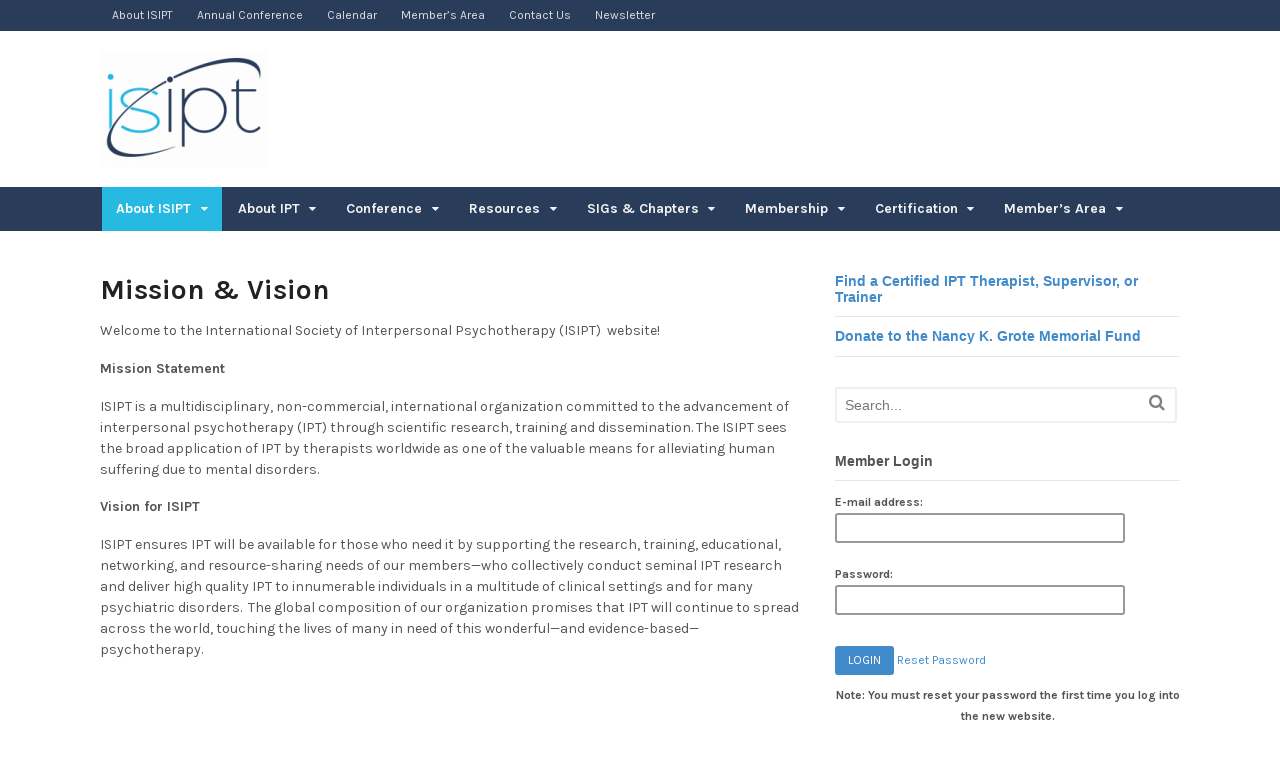

--- FILE ---
content_type: text/html; charset=UTF-8
request_url: https://interpersonalpsychotherapy.org/about-isipt/mission-vision/
body_size: 9980
content:
<!DOCTYPE html>
<html lang="en-US">
<head>
    <meta charset="UTF-8"/>
    <title>Mission &#038; Vision | International Society of Interpersonal Psychotherapy - ISIPT</title>
    <meta http-equiv="Content-Type" content="text/html; charset=UTF-8"/>
    <link rel="pingback" href="https://interpersonalpsychotherapy.org/xmlrpc.php"/>
    <meta name='robots' content='max-image-preview:large'/>
	<style>img:is([sizes="auto" i], [sizes^="auto," i]) {contain-intrinsic-size:3000px 1500px}</style>
	
<!--  Mobile viewport scale -->
<meta content="initial-scale=1.0, maximum-scale=1.0, user-scalable=yes" name="viewport"/>
<link rel='dns-prefetch' href='//stats.wp.com'/>
<link rel='dns-prefetch' href='//c0.wp.com'/>
<link rel="alternate" type="application/rss+xml" title="International Society of Interpersonal Psychotherapy - ISIPT &raquo; Feed" href="https://interpersonalpsychotherapy.org/feed/"/>
<link rel='stylesheet' id='wp-block-library-css' href='https://c0.wp.com/c/6.8.3/wp-includes/css/dist/block-library/style.min.css' type='text/css' media='all'/>
<style id='wp-block-library-inline-css' type='text/css'>.has-text-align-justify{text-align:justify}</style>
<style id='classic-theme-styles-inline-css' type='text/css'>.wp-block-button__link{color:#fff;background-color:#32373c;border-radius:9999px;box-shadow:none;text-decoration:none;padding:calc(.667em + 2px) calc(1.333em + 2px);font-size:1.125em}.wp-block-file__button{background:#32373c;color:#fff;text-decoration:none}</style>
<link rel='stylesheet' id='mediaelement-css' href='https://c0.wp.com/c/6.8.3/wp-includes/js/mediaelement/mediaelementplayer-legacy.min.css' type='text/css' media='all'/>
<link rel='stylesheet' id='wp-mediaelement-css' href='https://c0.wp.com/c/6.8.3/wp-includes/js/mediaelement/wp-mediaelement.min.css' type='text/css' media='all'/>
<style id='jetpack-sharing-buttons-style-inline-css' type='text/css'>.jetpack-sharing-buttons__services-list{display:flex;flex-direction:row;flex-wrap:wrap;gap:0;list-style-type:none;margin:5px;padding:0}.jetpack-sharing-buttons__services-list.has-small-icon-size{font-size:12px}.jetpack-sharing-buttons__services-list.has-normal-icon-size{font-size:16px}.jetpack-sharing-buttons__services-list.has-large-icon-size{font-size:24px}.jetpack-sharing-buttons__services-list.has-huge-icon-size{font-size:36px}@media print{.jetpack-sharing-buttons__services-list{display:none!important}}ul.jetpack-sharing-buttons__services-list.has-background{padding:1.25em 2.375em}</style>
<style id='global-styles-inline-css' type='text/css'>:root{--wp--preset--aspect-ratio--square:1;--wp--preset--aspect-ratio--4-3: 4/3;--wp--preset--aspect-ratio--3-4: 3/4;--wp--preset--aspect-ratio--3-2: 3/2;--wp--preset--aspect-ratio--2-3: 2/3;--wp--preset--aspect-ratio--16-9: 16/9;--wp--preset--aspect-ratio--9-16: 9/16;--wp--preset--color--black:#000;--wp--preset--color--cyan-bluish-gray:#abb8c3;--wp--preset--color--white:#fff;--wp--preset--color--pale-pink:#f78da7;--wp--preset--color--vivid-red:#cf2e2e;--wp--preset--color--luminous-vivid-orange:#ff6900;--wp--preset--color--luminous-vivid-amber:#fcb900;--wp--preset--color--light-green-cyan:#7bdcb5;--wp--preset--color--vivid-green-cyan:#00d084;--wp--preset--color--pale-cyan-blue:#8ed1fc;--wp--preset--color--vivid-cyan-blue:#0693e3;--wp--preset--color--vivid-purple:#9b51e0;--wp--preset--gradient--vivid-cyan-blue-to-vivid-purple:linear-gradient(135deg,rgba(6,147,227,1) 0%,#9b51e0 100%);--wp--preset--gradient--light-green-cyan-to-vivid-green-cyan:linear-gradient(135deg,#7adcb4 0%,#00d082 100%);--wp--preset--gradient--luminous-vivid-amber-to-luminous-vivid-orange:linear-gradient(135deg,rgba(252,185,0,1) 0%,rgba(255,105,0,1) 100%);--wp--preset--gradient--luminous-vivid-orange-to-vivid-red:linear-gradient(135deg,rgba(255,105,0,1) 0%,#cf2e2e 100%);--wp--preset--gradient--very-light-gray-to-cyan-bluish-gray:linear-gradient(135deg,#eee 0%,#a9b8c3 100%);--wp--preset--gradient--cool-to-warm-spectrum:linear-gradient(135deg,#4aeadc 0%,#9778d1 20%,#cf2aba 40%,#ee2c82 60%,#fb6962 80%,#fef84c 100%);--wp--preset--gradient--blush-light-purple:linear-gradient(135deg,#ffceec 0%,#9896f0 100%);--wp--preset--gradient--blush-bordeaux:linear-gradient(135deg,#fecda5 0%,#fe2d2d 50%,#6b003e 100%);--wp--preset--gradient--luminous-dusk:linear-gradient(135deg,#ffcb70 0%,#c751c0 50%,#4158d0 100%);--wp--preset--gradient--pale-ocean:linear-gradient(135deg,#fff5cb 0%,#b6e3d4 50%,#33a7b5 100%);--wp--preset--gradient--electric-grass:linear-gradient(135deg,#caf880 0%,#71ce7e 100%);--wp--preset--gradient--midnight:linear-gradient(135deg,#020381 0%,#2874fc 100%);--wp--preset--font-size--small:13px;--wp--preset--font-size--medium:20px;--wp--preset--font-size--large:36px;--wp--preset--font-size--x-large:42px;--wp--preset--spacing--20:.44rem;--wp--preset--spacing--30:.67rem;--wp--preset--spacing--40:1rem;--wp--preset--spacing--50:1.5rem;--wp--preset--spacing--60:2.25rem;--wp--preset--spacing--70:3.38rem;--wp--preset--spacing--80:5.06rem;--wp--preset--shadow--natural:6px 6px 9px rgba(0,0,0,.2);--wp--preset--shadow--deep:12px 12px 50px rgba(0,0,0,.4);--wp--preset--shadow--sharp:6px 6px 0 rgba(0,0,0,.2);--wp--preset--shadow--outlined:6px 6px 0 -3px rgba(255,255,255,1) , 6px 6px rgba(0,0,0,1);--wp--preset--shadow--crisp:6px 6px 0 rgba(0,0,0,1)}:where(.is-layout-flex){gap:.5em}:where(.is-layout-grid){gap:.5em}body .is-layout-flex{display:flex}.is-layout-flex{flex-wrap:wrap;align-items:center}.is-layout-flex > :is(*, div){margin:0}body .is-layout-grid{display:grid}.is-layout-grid > :is(*, div){margin:0}:where(.wp-block-columns.is-layout-flex){gap:2em}:where(.wp-block-columns.is-layout-grid){gap:2em}:where(.wp-block-post-template.is-layout-flex){gap:1.25em}:where(.wp-block-post-template.is-layout-grid){gap:1.25em}.has-black-color{color:var(--wp--preset--color--black)!important}.has-cyan-bluish-gray-color{color:var(--wp--preset--color--cyan-bluish-gray)!important}.has-white-color{color:var(--wp--preset--color--white)!important}.has-pale-pink-color{color:var(--wp--preset--color--pale-pink)!important}.has-vivid-red-color{color:var(--wp--preset--color--vivid-red)!important}.has-luminous-vivid-orange-color{color:var(--wp--preset--color--luminous-vivid-orange)!important}.has-luminous-vivid-amber-color{color:var(--wp--preset--color--luminous-vivid-amber)!important}.has-light-green-cyan-color{color:var(--wp--preset--color--light-green-cyan)!important}.has-vivid-green-cyan-color{color:var(--wp--preset--color--vivid-green-cyan)!important}.has-pale-cyan-blue-color{color:var(--wp--preset--color--pale-cyan-blue)!important}.has-vivid-cyan-blue-color{color:var(--wp--preset--color--vivid-cyan-blue)!important}.has-vivid-purple-color{color:var(--wp--preset--color--vivid-purple)!important}.has-black-background-color{background-color:var(--wp--preset--color--black)!important}.has-cyan-bluish-gray-background-color{background-color:var(--wp--preset--color--cyan-bluish-gray)!important}.has-white-background-color{background-color:var(--wp--preset--color--white)!important}.has-pale-pink-background-color{background-color:var(--wp--preset--color--pale-pink)!important}.has-vivid-red-background-color{background-color:var(--wp--preset--color--vivid-red)!important}.has-luminous-vivid-orange-background-color{background-color:var(--wp--preset--color--luminous-vivid-orange)!important}.has-luminous-vivid-amber-background-color{background-color:var(--wp--preset--color--luminous-vivid-amber)!important}.has-light-green-cyan-background-color{background-color:var(--wp--preset--color--light-green-cyan)!important}.has-vivid-green-cyan-background-color{background-color:var(--wp--preset--color--vivid-green-cyan)!important}.has-pale-cyan-blue-background-color{background-color:var(--wp--preset--color--pale-cyan-blue)!important}.has-vivid-cyan-blue-background-color{background-color:var(--wp--preset--color--vivid-cyan-blue)!important}.has-vivid-purple-background-color{background-color:var(--wp--preset--color--vivid-purple)!important}.has-black-border-color{border-color:var(--wp--preset--color--black)!important}.has-cyan-bluish-gray-border-color{border-color:var(--wp--preset--color--cyan-bluish-gray)!important}.has-white-border-color{border-color:var(--wp--preset--color--white)!important}.has-pale-pink-border-color{border-color:var(--wp--preset--color--pale-pink)!important}.has-vivid-red-border-color{border-color:var(--wp--preset--color--vivid-red)!important}.has-luminous-vivid-orange-border-color{border-color:var(--wp--preset--color--luminous-vivid-orange)!important}.has-luminous-vivid-amber-border-color{border-color:var(--wp--preset--color--luminous-vivid-amber)!important}.has-light-green-cyan-border-color{border-color:var(--wp--preset--color--light-green-cyan)!important}.has-vivid-green-cyan-border-color{border-color:var(--wp--preset--color--vivid-green-cyan)!important}.has-pale-cyan-blue-border-color{border-color:var(--wp--preset--color--pale-cyan-blue)!important}.has-vivid-cyan-blue-border-color{border-color:var(--wp--preset--color--vivid-cyan-blue)!important}.has-vivid-purple-border-color{border-color:var(--wp--preset--color--vivid-purple)!important}.has-vivid-cyan-blue-to-vivid-purple-gradient-background{background:var(--wp--preset--gradient--vivid-cyan-blue-to-vivid-purple)!important}.has-light-green-cyan-to-vivid-green-cyan-gradient-background{background:var(--wp--preset--gradient--light-green-cyan-to-vivid-green-cyan)!important}.has-luminous-vivid-amber-to-luminous-vivid-orange-gradient-background{background:var(--wp--preset--gradient--luminous-vivid-amber-to-luminous-vivid-orange)!important}.has-luminous-vivid-orange-to-vivid-red-gradient-background{background:var(--wp--preset--gradient--luminous-vivid-orange-to-vivid-red)!important}.has-very-light-gray-to-cyan-bluish-gray-gradient-background{background:var(--wp--preset--gradient--very-light-gray-to-cyan-bluish-gray)!important}.has-cool-to-warm-spectrum-gradient-background{background:var(--wp--preset--gradient--cool-to-warm-spectrum)!important}.has-blush-light-purple-gradient-background{background:var(--wp--preset--gradient--blush-light-purple)!important}.has-blush-bordeaux-gradient-background{background:var(--wp--preset--gradient--blush-bordeaux)!important}.has-luminous-dusk-gradient-background{background:var(--wp--preset--gradient--luminous-dusk)!important}.has-pale-ocean-gradient-background{background:var(--wp--preset--gradient--pale-ocean)!important}.has-electric-grass-gradient-background{background:var(--wp--preset--gradient--electric-grass)!important}.has-midnight-gradient-background{background:var(--wp--preset--gradient--midnight)!important}.has-small-font-size{font-size:var(--wp--preset--font-size--small)!important}.has-medium-font-size{font-size:var(--wp--preset--font-size--medium)!important}.has-large-font-size{font-size:var(--wp--preset--font-size--large)!important}.has-x-large-font-size{font-size:var(--wp--preset--font-size--x-large)!important}:where(.wp-block-post-template.is-layout-flex){gap:1.25em}:where(.wp-block-post-template.is-layout-grid){gap:1.25em}:where(.wp-block-columns.is-layout-flex){gap:2em}:where(.wp-block-columns.is-layout-grid){gap:2em}:root :where(.wp-block-pullquote){font-size:1.5em;line-height:1.6}</style>
<link rel='stylesheet' id='woo-jetpack-css' href='https://interpersonalpsychotherapy.org/wp-content/themes/canvas/includes/integrations/jetpack/css/jetpack.css?ver=6.8.3' type='text/css' media='all'/>
<link rel='stylesheet' id='tablepress-default-css' href='https://interpersonalpsychotherapy.org/wp-content/plugins/tablepress/css/build/default.css?ver=2.2.5' type='text/css' media='all'/>
<link rel='stylesheet' id='dashicons-css' href='https://c0.wp.com/c/6.8.3/wp-includes/css/dashicons.min.css' type='text/css' media='all'/>
<link rel='stylesheet' id='my-calendar-reset-css' href='https://interpersonalpsychotherapy.org/wp-content/plugins/my-calendar/css/reset.css?ver=3.4.24' type='text/css' media='all'/>
<link rel='stylesheet' id='my-calendar-style-css' href='https://interpersonalpsychotherapy.org/wp-content/plugins/my-calendar/styles/twentyeighteen.css?ver=3.4.24-twentyeighteen-css' type='text/css' media='all'/>
<style id='my-calendar-style-inline-css' type='text/css'>.mc-main .mc_general .event-title,.mc-main .mc_general .event-title a{background:#ffc!important;color:#000!important}.mc-main .mc_general .event-title a:hover,.mc-main .mc_general .event-title a:focus{background:#fff!important}.mc-main{--primary-dark:#313233;--primary-light:#fff;--secondary-light:#fff;--secondary-dark:#000;--highlight-dark:#666;--highlight-light:#efefef;--category-mc_general:#ffc}</style>
<link rel='stylesheet' id='theme-stylesheet-css' href='https://interpersonalpsychotherapy.org/wp-content/themes/canvas/style.css?ver=5.11.2' type='text/css' media='all'/>
<style id='kadence-blocks-global-variables-inline-css' type='text/css'>:root{--global-kb-font-size-sm:clamp(0.8rem, 0.73rem + 0.217vw, 0.9rem);--global-kb-font-size-md:clamp(1.1rem, 0.995rem + 0.326vw, 1.25rem);--global-kb-font-size-lg:clamp(1.75rem, 1.576rem + 0.543vw, 2rem);--global-kb-font-size-xl:clamp(2.25rem, 1.728rem + 1.63vw, 3rem);--global-kb-font-size-xxl:clamp(2.5rem, 1.456rem + 3.26vw, 4rem);--global-kb-font-size-xxxl:clamp(2.75rem, 0.489rem + 7.065vw, 6rem)}:root{--global-palette1:#3182ce;--global-palette2:#2b6cb0;--global-palette3:#1a202c;--global-palette4:#2d3748;--global-palette5:#4a5568;--global-palette6:#718096;--global-palette7:#edf2f7;--global-palette8:#f7fafc;--global-palette9:#fff}</style>
<!--[if lt IE 9]>
<link href="https://interpersonalpsychotherapy.org/wp-content/themes/canvas/css/non-responsive.css" rel="stylesheet" type="text/css" />
<style type="text/css">.col-full, #wrapper { width: 1080px; max-width: 1080px; } #inner-wrapper { padding: 0; } body.full-width #header, #nav-container, body.full-width #content, body.full-width #footer-widgets, body.full-width #footer { padding-left: 0; padding-right: 0; } body.fixed-mobile #top, body.fixed-mobile #header-container, body.fixed-mobile #footer-container, body.fixed-mobile #nav-container, body.fixed-mobile #footer-widgets-container { min-width: 1080px; padding: 0 1em; } body.full-width #content { width: auto; padding: 0 1em;}</style>
<![endif]-->
<script type="text/javascript" src="https://c0.wp.com/c/6.8.3/wp-includes/js/jquery/jquery.min.js" id="jquery-core-js"></script>
<script type="text/javascript" src="https://c0.wp.com/c/6.8.3/wp-includes/js/jquery/jquery-migrate.min.js" id="jquery-migrate-js"></script>
<script type="text/javascript" src="https://interpersonalpsychotherapy.org/wp-content/themes/canvas/includes/js/third-party.min.js?ver=6.8.3" id="third-party-js"></script>
<script type="text/javascript" src="https://interpersonalpsychotherapy.org/wp-content/themes/canvas/includes/js/modernizr.min.js?ver=2.6.2" id="modernizr-js"></script>
<script type="text/javascript" src="https://interpersonalpsychotherapy.org/wp-content/themes/canvas/includes/js/general.min.js?ver=6.8.3" id="general-js"></script>

<!-- Adjust the website width -->
<style type="text/css">.col-full,#wrapper{max-width:1080px!important}</style>

<link rel="https://api.w.org/" href="https://interpersonalpsychotherapy.org/wp-json/"/><link rel="alternate" title="JSON" type="application/json" href="https://interpersonalpsychotherapy.org/wp-json/wp/v2/pages/9"/><link rel="EditURI" type="application/rsd+xml" title="RSD" href="https://interpersonalpsychotherapy.org/xmlrpc.php?rsd"/>
<meta name="generator" content="WordPress 6.8.3"/>
<link rel="canonical" href="https://interpersonalpsychotherapy.org/about-isipt/mission-vision/"/>
<link rel='shortlink' href='https://interpersonalpsychotherapy.org/?p=9'/>
<link rel="alternate" title="oEmbed (JSON)" type="application/json+oembed" href="https://interpersonalpsychotherapy.org/wp-json/oembed/1.0/embed?url=https%3A%2F%2Finterpersonalpsychotherapy.org%2Fabout-isipt%2Fmission-vision%2F"/>
<link rel="alternate" title="oEmbed (XML)" type="text/xml+oembed" href="https://interpersonalpsychotherapy.org/wp-json/oembed/1.0/embed?url=https%3A%2F%2Finterpersonalpsychotherapy.org%2Fabout-isipt%2Fmission-vision%2F&#038;format=xml"/>
	<style>img#wpstats{display:none}</style>
		
<!-- Custom CSS Styling -->
<style type="text/css">#logo .site-title,#logo .site-description{display:none}body{background-repeat:no-repeat;background-position:top left;background-attachment:scroll;border-top:0 solid #000}#header{background-repeat:no-repeat;background-position:left top;margin-top:20px;margin-bottom:20px;padding-top:40px;padding-bottom:40px;border:0 solid}#logo .site-title a{font:bold 40px/1em Arial,sans-serif;color:#222}#logo .site-description{font:300 13px/1em Arial,sans-serif;color:#999}#header-container{background-color:#fff}#nav-container{background:#293d5b}#nav-container{border-top:0 solid #dbdbdb;border-bottom:0 solid #dbdbdb;border-left:none;border-right:none}#nav-container #navigation ul#main-nav>li:first-child{border-left:2px solid #293d5b}#footer-widgets-container{background-color:#d1d1d1}#footer-widgets{border:none}#footer-container{background-color:#222}#footer-container{border-top:1px solid #dbdbdb}#footer{border-width:0!important}body,p{font:300 14px/1.5em 'Karla',arial,sans-serif;color:#555}h1{font:bold 28px/1.2em 'Karla',arial,sans-serif;color:#222}h2{font:bold 24px/1.2em 'Karla',arial,sans-serif;color:#222}h3{font:bold 20px/1.2em 'Karla',arial,sans-serif;color:#222}h4{font:bold 16px/1.2em 'Karla',arial,sans-serif;color:#222}h5{font:bold 14px/1.2em 'Karla',arial,sans-serif;color:#222}h6{font:bold 12px/1.2em 'Karla',arial,sans-serif;color:#222}.page-title,.post .title,.page .title{font:bold 28px/1.1em Helvetica,Arial,sans-serif;color:#222}.post .title a:link,.post .title a:visited,.page .title a:link,.page .title a:visited{color:#222}.post-meta{font:thin 12px/1.5em Helvetica, Arial, sans-serif;color:#999}.entry,.entry p{font:300 15px/1.5em Helvetica,Arial,sans-serif;color:#555}.post-more{font:thin 13px/1.5em Helvetica, Arial, sans-serif;color:;border-top:0 solid #e6e6e6;border-bottom:0 solid #e6e6e6}#post-author,#connect{border-top:1px solid #e6e6e6;border-bottom:1px solid #e6e6e6;border-left:1px solid #e6e6e6;border-right:1px solid #e6e6e6;border-radius:5px;-moz-border-radius:5px;-webkit-border-radius:5px;background-color:#fafafa}.nav-entries a,.woo-pagination{font:thin 13px/1em Helvetica, Arial, sans-serif;color:#888}.woo-pagination a,.woo-pagination a:hover{color:#888!important}.widget h3{font:bold 14px/1.2em Helvetica,Arial,sans-serif;color:#555;border-bottom:1px solid #e6e6e6}.widget_recent_comments li,#twitter li{border-color:#e6e6e6}.widget p,.widget .textwidget{font:thin 13px/1.5em Helvetica, Arial, sans-serif;color:#555}.widget{font:thin 13px/1.5em Helvetica, Arial, sans-serif;color:#555}#tabs .inside li a,.widget_woodojo_tabs .tabbable .tab-pane li a{font:bold 12px/1.5em Helvetica,Arial,sans-serif;color:#555}#tabs .inside li span.meta,.widget_woodojo_tabs .tabbable .tab-pane li span.meta{font:thin 11px/1.5em Helvetica, Arial, sans-serif;color:#999}#tabs ul.wooTabs li a,.widget_woodojo_tabs .tabbable .nav-tabs li a{font:thin 11px/2em Helvetica, Arial, sans-serif;color:#999}@media only screen and (min-width:768px){ul.nav li a,#navigation ul.rss a,#navigation ul.cart a.cart-contents,#navigation .cart-contents #navigation ul.rss,#navigation ul.nav-search,#navigation ul.nav-search a{font:bold 14px/1.2em 'Karla',arial,sans-serif;color:#f2f2f2}#navigation ul.rss li a:before,#navigation ul.nav-search a.search-contents:before{color:#f2f2f2}#navigation ul.nav>li a:hover,#navigation ul.nav>li:hover a,#navigation ul.nav li ul li a,#navigation ul.cart>li:hover>a,#navigation ul.cart>li>ul>div,#navigation ul.cart>li>ul>div p,#navigation ul.cart>li>ul span,#navigation ul.cart .cart_list a,#navigation ul.nav li.current_page_item a,#navigation ul.nav li.current_page_parent a,#navigation ul.nav li.current-menu-ancestor a,#navigation ul.nav li.current-cat a,#navigation ul.nav li.current-menu-item a{color:#fff!important}#navigation ul.nav>li a:hover,#navigation ul.nav>li:hover,#navigation ul.nav li ul,#navigation ul.cart li:hover a.cart-contents,#navigation ul.nav-search li:hover a.search-contents,#navigation ul.nav-search a.search-contents+ul,#navigation ul.cart a.cart-contents+ul,#navigation ul.nav li.current_page_item a,#navigation ul.nav li.current_page_parent a,#navigation ul.nav li.current-menu-ancestor a,#navigation ul.nav li.current-cat a,#navigation ul.nav li.current-menu-item a{background-color:#26bae3!important}#navigation ul.nav li ul,#navigation ul.cart>li>ul>div{border:0 solid #dbdbdb}#navigation ul.nav>li:hover>ul{left:0}#navigation ul.nav>li{border-right:2px solid #293d5b}#navigation{box-shadow:none;-moz-box-shadow:none;-webkit-box-shadow:none}#navigation ul li:first-child,#navigation ul li:first-child a{border-radius:0 0 0 0;-moz-border-radius:0 0 0 0;-webkit-border-radius:0 0 0 0}#navigation{background:#293d5b;border-top:0 solid #dbdbdb;border-bottom:0 solid #dbdbdb;border-left:0 solid #dbdbdb;border-right:0 solid #dbdbdb;border-radius:0;-moz-border-radius:0;-webkit-border-radius:0}#top,#top ul.nav li ul li a:hover{background:#293d5b}#top ul.nav li a{font:300 12px/1.6em 'Karla',arial,sans-serif;color:#ddd}}#footer,#footer p{font:300 13px/1.4em Arial,sans-serif;color:#999}#footer{border-top:1px solid #dbdbdb;border-bottom:0 solid;border-left:0 solid;border-right:0 solid;border-radius:0;-moz-border-radius:0;-webkit-border-radius:0}.magazine #loopedSlider .content h2.title a{font:bold 24px/1em Arial,sans-serif;color:#fff}.wooslider-theme-magazine .slide-title a{font:bold 24px/1em Arial,sans-serif;color:#fff}.magazine #loopedSlider .content .excerpt p{font:300 13px/1.5em Arial,sans-serif;color:#ccc}.wooslider-theme-magazine .slide-content p,.wooslider-theme-magazine .slide-excerpt p{font:300 13px/1.5em Arial,sans-serif;color:#ccc}.magazine .block .post .title a{font:bold 18px/1.2em Arial,sans-serif;color:#222}#loopedSlider.business-slider .content h2{font:bold 24px/1em Arial,sans-serif;color:#fff}#loopedSlider.business-slider .content h2.title a{font:bold 24px/1em Arial,sans-serif;color:#fff}.wooslider-theme-business .has-featured-image .slide-title{font:bold 24px/1em Arial,sans-serif;color:#fff}.wooslider-theme-business .has-featured-image .slide-title a{font:bold 24px/1em Arial,sans-serif;color:#fff}#wrapper #loopedSlider.business-slider .content p{font:300 13px/1.5em Arial,sans-serif;color:#ccc}.wooslider-theme-business .has-featured-image .slide-content p{font:300 13px/1.5em Arial,sans-serif;color:#ccc}.wooslider-theme-business .has-featured-image .slide-excerpt p{font:300 13px/1.5em Arial,sans-serif;color:#ccc}.archive_header{font:bold 18px/1em Arial,sans-serif;color:#222}.archive_header{border-bottom:1px solid #e6e6e6}</style>

<!-- Woo Shortcodes CSS -->
<link href="https://interpersonalpsychotherapy.org/wp-content/themes/canvas/functions/css/shortcodes.css" rel="stylesheet" type="text/css"/>

<!-- Custom Stylesheet -->
<link href="https://interpersonalpsychotherapy.org/wp-content/themes/canvas/custom.css" rel="stylesheet" type="text/css"/>

<!-- Theme version -->
<meta name="generator" content="Canvas 5.11.2"/>
<meta name="generator" content="WooFramework 6.2.9"/>

<!-- Google Webfonts -->
<link href="https://fonts.googleapis.com/css?family=Karla%3Aregular%2Citalic%2C700%2C700italic" rel="stylesheet" type="text/css"/>
        <link rel="stylesheet" type="text/css" href="//cdn.datatables.net/1.10.12/css/jquery.dataTables.css">
    <script type="text/javascript" charset="utf8" src="//cdn.datatables.net/1.10.12/js/jquery.dataTables.js"></script>
</head>
<body class="wp-singular page-template-default page page-id-9 page-child parent-pageid-7 wp-theme-canvas chrome alt-style-default two-col-left width-1080 two-col-left-1080 full-width full-header full-footer">
	<div id="top">
		<div class="col-full">
			<h3 class="top-menu">Top</h3><ul id="top-nav" class="nav top-navigation fl"><li id="menu-item-101" class="menu-item menu-item-type-post_type menu-item-object-page current-page-ancestor menu-item-101"><a href="https://interpersonalpsychotherapy.org/about-isipt/">About ISIPT</a></li>
<li id="menu-item-494" class="menu-item menu-item-type-custom menu-item-object-custom menu-item-494"><a target="_blank" href="https://www.isiptpittcon2026.com/">Annual Conference</a></li>
<li id="menu-item-906" class="menu-item menu-item-type-custom menu-item-object-custom menu-item-906"><a href="http://interpersonalpsychotherapy.org/my-calendar/">Calendar</a></li>
<li id="menu-item-913" class="menu-item menu-item-type-post_type menu-item-object-page menu-item-913"><a href="https://interpersonalpsychotherapy.org/members-area/">Member’s Area</a></li>
<li id="menu-item-106" class="menu-item menu-item-type-post_type menu-item-object-page menu-item-106"><a href="https://interpersonalpsychotherapy.org/about-isipt/contact-us/">Contact Us</a></li>
<li id="menu-item-2258" class="menu-item menu-item-type-post_type menu-item-object-page menu-item-2258"><a href="https://interpersonalpsychotherapy.org/resources-links/blog/">Newsletter</a></li>
</ul>		</div>
	</div><!-- /#top -->
<div id="wrapper">
    <div id="inner-wrapper">
            <!--#header-container-->
    <div id="header-container">
<h3 class="nav-toggle icon"><a href="#navigation">Navigation</a></h3>
        <header id="header" class="col-full">
            <div id="logo">
<a href="https://interpersonalpsychotherapy.org/" title="ISIPT"><img src="https://interpersonalpsychotherapy.org/wp-content/uploads/2020/04/fp-1-e1587677575422.png" alt="International Society of Interpersonal Psychotherapy - ISIPT"/></a>
<span class="site-title"><a href="https://interpersonalpsychotherapy.org/">International Society of Interpersonal Psychotherapy - ISIPT</a></span>
<span class="site-description">ISIPT</span>
</div>
        </header>
    </div><!--/#header-container-->
    <!--#nav-container-->
    <div id="nav-container">
<nav id="navigation" class="col-full" role="navigation">

	
	<section class="menus">

		<a href="https://interpersonalpsychotherapy.org" class="nav-home"><span>Home</span></a>

	<h3>Main Navigation</h3><ul id="main-nav" class="nav fl"><li id="menu-item-107" class="menu-item menu-item-type-post_type menu-item-object-page menu-item-home current-menu-ancestor current-menu-parent current_page_parent current_page_ancestor menu-item-has-children menu-item-107"><a href="https://interpersonalpsychotherapy.org/home/">About ISIPT</a>
<ul class="sub-menu">
	<li id="menu-item-109" class="menu-item menu-item-type-post_type menu-item-object-page current-menu-item page_item page-item-9 current_page_item menu-item-109"><a href="https://interpersonalpsychotherapy.org/about-isipt/mission-vision/" aria-current="page">Mission &#038; Vision</a></li>
	<li id="menu-item-118" class="menu-item menu-item-type-post_type menu-item-object-page menu-item-118"><a href="https://interpersonalpsychotherapy.org/about-isipt/policies-bylaws/">Policies / Bylaws</a></li>
	<li id="menu-item-114" class="menu-item menu-item-type-post_type menu-item-object-page menu-item-114"><a href="https://interpersonalpsychotherapy.org/about-isipt/donors/">Donors</a></li>
	<li id="menu-item-110" class="menu-item menu-item-type-post_type menu-item-object-page menu-item-110"><a href="https://interpersonalpsychotherapy.org/about-isipt/officers-executive-council/">Officers &#038; Executive Council</a></li>
	<li id="menu-item-772" class="menu-item menu-item-type-post_type menu-item-object-page menu-item-772"><a href="https://interpersonalpsychotherapy.org/about-isipt/chapters/">Regional Groups</a></li>
	<li id="menu-item-112" class="menu-item menu-item-type-post_type menu-item-object-page menu-item-112"><a href="https://interpersonalpsychotherapy.org/about-isipt/history-of-isipt/">History</a></li>
	<li id="menu-item-119" class="menu-item menu-item-type-post_type menu-item-object-page menu-item-119"><a href="https://interpersonalpsychotherapy.org/about-isipt/contact-us/">Contact Us</a></li>
</ul>
</li>
<li id="menu-item-108" class="menu-item menu-item-type-post_type menu-item-object-page current-page-ancestor current-page-parent menu-item-has-children menu-item-108"><a href="https://interpersonalpsychotherapy.org/about-isipt/">About IPT</a>
<ul class="sub-menu">
	<li id="menu-item-491" class="menu-item menu-item-type-custom menu-item-object-custom menu-item-491"><a href="/ipt-basics/overview-of-ipt/">IPT</a></li>
	<li id="menu-item-137" class="menu-item menu-item-type-post_type menu-item-object-page menu-item-137"><a href="https://interpersonalpsychotherapy.org/ipt-basics/overview-of-ipt/">&#8211; Overview of IPT</a></li>
	<li id="menu-item-138" class="menu-item menu-item-type-post_type menu-item-object-page menu-item-138"><a href="https://interpersonalpsychotherapy.org/ipt-basics/key-ipt-strategies/">&#8211; Key IPT Strategies</a></li>
	<li id="menu-item-139" class="menu-item menu-item-type-post_type menu-item-object-page menu-item-139"><a href="https://interpersonalpsychotherapy.org/ipt-basics/adaptations-of-ipt-what-works-for-whom/">&#8211; Adaptations of IPT: What works for whom?</a></li>
</ul>
</li>
<li id="menu-item-489" class="menu-item menu-item-type-custom menu-item-object-custom menu-item-has-children menu-item-489"><a href="#">Conference</a>
<ul class="sub-menu">
	<li id="menu-item-4054" class="menu-item menu-item-type-post_type menu-item-object-page menu-item-4054"><a href="https://interpersonalpsychotherapy.org/2026-conference/">2026 Conference</a></li>
	<li id="menu-item-132" class="menu-item menu-item-type-post_type menu-item-object-page menu-item-132"><a href="https://interpersonalpsychotherapy.org/annual-conference/past-conferences/">Past Conferences</a></li>
	<li id="menu-item-3264" class="menu-item menu-item-type-custom menu-item-object-custom menu-item-3264"><a target="_blank" href="https://www.isiptcon2024.com/">2024 Annual Conference</a></li>
</ul>
</li>
<li id="menu-item-492" class="menu-item menu-item-type-custom menu-item-object-custom menu-item-has-children menu-item-492"><a href="#">Resources</a>
<ul class="sub-menu">
	<li id="menu-item-2713" class="menu-item menu-item-type-post_type menu-item-object-page menu-item-2713"><a href="https://interpersonalpsychotherapy.org/resources-links/nancy-k-grote-memorial-fund/">Nancy K. Grote Memorial Fund</a></li>
	<li id="menu-item-876" class="menu-item menu-item-type-post_type menu-item-object-page menu-item-876"><a href="https://interpersonalpsychotherapy.org/resources-links/resources-for-professionals-and-patient/">Resources for Patients</a></li>
	<li id="menu-item-918" class="menu-item menu-item-type-post_type menu-item-object-page menu-item-918"><a href="https://interpersonalpsychotherapy.org/resources-links/books-manuals/">Books &#038; Manuals</a></li>
	<li id="menu-item-871" class="menu-item menu-item-type-post_type menu-item-object-page menu-item-871"><a href="https://interpersonalpsychotherapy.org/resources-links/research/">Research</a></li>
	<li id="menu-item-1069" class="menu-item menu-item-type-post_type menu-item-object-page menu-item-1069"><a href="https://interpersonalpsychotherapy.org/resources-links/worldwide-ipt-training-map/">Map of IPT Trainings</a></li>
	<li id="menu-item-931" class="menu-item menu-item-type-post_type menu-item-object-page menu-item-931"><a href="https://interpersonalpsychotherapy.org/resources-links/ipt-worldwide/">Worldwide IPT Trainings List</a></li>
	<li id="menu-item-1104" class="menu-item menu-item-type-post_type menu-item-object-page menu-item-1104"><a href="https://interpersonalpsychotherapy.org/resources-links/map-of-ipt-research/">Map of IPT Research</a></li>
	<li id="menu-item-1101" class="menu-item menu-item-type-post_type menu-item-object-page menu-item-1101"><a href="https://interpersonalpsychotherapy.org/resources-links/worldwide-ipt-research-list/">Worldwide IPT Research List</a></li>
	<li id="menu-item-924" class="menu-item menu-item-type-post_type menu-item-object-page menu-item-924"><a href="https://interpersonalpsychotherapy.org/resources-links/general-training/">Upcoming Trainings</a></li>
	<li id="menu-item-866" class="menu-item menu-item-type-custom menu-item-object-custom menu-item-866"><a href="http://interpersonalpsychotherapy.org/my-calendar/">Calendar</a></li>
</ul>
</li>
<li id="menu-item-2259" class="menu-item menu-item-type-custom menu-item-object-custom menu-item-has-children menu-item-2259"><a href="#">SIGs &#038; Chapters</a>
<ul class="sub-menu">
	<li id="menu-item-3231" class="menu-item menu-item-type-post_type menu-item-object-page menu-item-3231"><a href="https://interpersonalpsychotherapy.org/sig-groups/">SIG-groups</a></li>
	<li id="menu-item-2260" class="menu-item menu-item-type-post_type menu-item-object-page menu-item-has-children menu-item-2260"><a href="https://interpersonalpsychotherapy.org/sig-groups/chapters/">Chapters</a>
	<ul class="sub-menu">
		<li id="menu-item-3598" class="menu-item menu-item-type-post_type menu-item-object-page menu-item-3598"><a href="https://interpersonalpsychotherapy.org/sig-groups/chapters/chapter-2/">Brazil</a></li>
		<li id="menu-item-3600" class="menu-item menu-item-type-post_type menu-item-object-page menu-item-3600"><a href="https://interpersonalpsychotherapy.org/sig-groups/chapters/chapter-1/">China</a></li>
		<li id="menu-item-3908" class="menu-item menu-item-type-post_type menu-item-object-page menu-item-3908"><a href="https://interpersonalpsychotherapy.org/sig-groups/chapters/ipt-chapter-japan/">Japan</a></li>
		<li id="menu-item-3916" class="menu-item menu-item-type-post_type menu-item-object-page menu-item-3916"><a href="https://interpersonalpsychotherapy.org/sig-groups/chapters/isipt-chapter-sub-saharan-africa/">Sub-Saharan Africa</a></li>
		<li id="menu-item-3599" class="menu-item menu-item-type-post_type menu-item-object-page menu-item-3599"><a href="https://interpersonalpsychotherapy.org/sig-groups/chapters/chapter-3/">Turkey</a></li>
	</ul>
</li>
</ul>
</li>
<li id="menu-item-493" class="menu-item menu-item-type-custom menu-item-object-custom menu-item-has-children menu-item-493"><a href="#">Membership</a>
<ul class="sub-menu">
	<li id="menu-item-884" class="menu-item menu-item-type-post_type menu-item-object-page menu-item-884"><a href="https://interpersonalpsychotherapy.org/membership/about-membership-benefits/">About Membership &#038; Benefits</a></li>
	<li id="menu-item-196" class="menu-item menu-item-type-post_type menu-item-object-page menu-item-196"><a href="https://interpersonalpsychotherapy.org/membership/join-now/">Apply for Membership</a></li>
</ul>
</li>
<li id="menu-item-845" class="menu-item menu-item-type-custom menu-item-object-custom menu-item-has-children menu-item-845"><a href="#">Certification</a>
<ul class="sub-menu">
	<li id="menu-item-1708" class="menu-item menu-item-type-post_type menu-item-object-page menu-item-1708"><a href="https://interpersonalpsychotherapy.org/therapists-trainers/certified-trainer-directory/">Certification Directory</a></li>
	<li id="menu-item-889" class="menu-item menu-item-type-post_type menu-item-object-page menu-item-889"><a href="https://interpersonalpsychotherapy.org/therapists-trainers/isipt-certification-requirements/">ISIPT Certification Requirements</a></li>
	<li id="menu-item-1825" class="menu-item menu-item-type-post_type menu-item-object-page menu-item-has-children menu-item-1825"><a href="https://interpersonalpsychotherapy.org/therapist-certification/">Therapist Certification</a>
	<ul class="sub-menu">
		<li id="menu-item-3933" class="menu-item menu-item-type-post_type menu-item-object-page menu-item-3933"><a href="https://interpersonalpsychotherapy.org/therapist-certification/therapist-added-qualifications-aq-certification-ipsrt/">Therapist Added Qualifications (AQ) Certification–IPSRT</a></li>
		<li id="menu-item-3984" class="menu-item menu-item-type-post_type menu-item-object-page menu-item-3984"><a href="https://interpersonalpsychotherapy.org/therapist-certification/therapist-added-qualifications-aq-certification-ipt-a/">Therapist Added Qualifications (AQ) Certification-IPT-A</a></li>
	</ul>
</li>
	<li id="menu-item-1823" class="menu-item menu-item-type-post_type menu-item-object-page menu-item-1823"><a href="https://interpersonalpsychotherapy.org/trainer-certification/">Trainer Certification</a></li>
	<li id="menu-item-1824" class="menu-item menu-item-type-post_type menu-item-object-page menu-item-1824"><a href="https://interpersonalpsychotherapy.org/supervisor-certification/">Supervisor Certification</a></li>
</ul>
</li>
<li id="menu-item-912" class="menu-item menu-item-type-post_type menu-item-object-page menu-item-has-children menu-item-912"><a href="https://interpersonalpsychotherapy.org/members-area/">Member’s Area</a>
<ul class="sub-menu">
	<li id="menu-item-3773" class="menu-item menu-item-type-post_type menu-item-object-page menu-item-has-children menu-item-3773"><a href="https://interpersonalpsychotherapy.org/members-area/trainers-tips-and-tools/">Trainer’s Tips and Tools</a>
	<ul class="sub-menu">
		<li id="menu-item-3772" class="menu-item menu-item-type-post_type menu-item-object-page menu-item-3772"><a href="https://interpersonalpsychotherapy.org/members-area/trainers-tips-and-tools/about/">About Trainers’ Tips and Tools</a></li>
		<li id="menu-item-3778" class="menu-item menu-item-type-post_type menu-item-object-page menu-item-3778"><a href="https://interpersonalpsychotherapy.org/members-area/trainers-tips-and-tools/planning-course-preparing/">Planning: Pre-Training Course Preparing</a></li>
		<li id="menu-item-3775" class="menu-item menu-item-type-post_type menu-item-object-page menu-item-3775"><a href="https://interpersonalpsychotherapy.org/members-area/trainers-tips-and-tools/running-slides-interactive-learning-cultural-considerations/">Running: Presenting Slides, Interactive Learning, Cultural Considerations</a></li>
		<li id="menu-item-3777" class="menu-item menu-item-type-post_type menu-item-object-page menu-item-3777"><a href="https://interpersonalpsychotherapy.org/members-area/trainers-tips-and-tools/clinical-teaching-supervision/">Clinical Teaching Referred to as Supervision</a></li>
		<li id="menu-item-3780" class="menu-item menu-item-type-post_type menu-item-object-page menu-item-3780"><a href="https://interpersonalpsychotherapy.org/members-area/trainers-tips-and-tools/ipt-demonstration-videos/">IPT Demonstration Videos</a></li>
		<li id="menu-item-3779" class="menu-item menu-item-type-post_type menu-item-object-page menu-item-3779"><a href="https://interpersonalpsychotherapy.org/members-area/trainers-tips-and-tools/additional-tools/">Additional Tools</a></li>
	</ul>
</li>
	<li id="menu-item-958" class="menu-item menu-item-type-post_type menu-item-object-page menu-item-958"><a href="https://interpersonalpsychotherapy.org/membership/ipt-assessments-tools/">IPT Assessments and Clinical Tools</a></li>
	<li id="menu-item-956" class="menu-item menu-item-type-post_type menu-item-object-page menu-item-956"><a href="https://interpersonalpsychotherapy.org/member-documents-and-minutes/">Executive Council Minutes</a></li>
	<li id="menu-item-960" class="menu-item menu-item-type-post_type menu-item-object-page menu-item-960"><a href="https://interpersonalpsychotherapy.org/member-directory/">Member Directory</a></li>
	<li id="menu-item-957" class="menu-item menu-item-type-post_type menu-item-object-page menu-item-957"><a href="https://interpersonalpsychotherapy.org/membership/plenary-talks-from-past-isipt-congresses/">Plenary Talks from Past ISIPT Congresses</a></li>
</ul>
</li>
</ul>	<div class="side-nav">
		</div><!-- /#side-nav -->

	</section><!-- /.menus -->

	<a href="#top" class="nav-close"><span>Return to Content</span></a>

</nav>
    </div><!--/#nav-container-->
       
    <!-- #content Starts -->
	    <div id="content" class="col-full">
    
    	<div id="main-sidebar-container">    

            <!-- #main Starts -->
                        <section id="main">                     
<article class="post-9 page type-page status-publish hentry">
	<header>
		<h1 class="title entry-title">Mission &#038; Vision</h1>	</header>

	<section class="entry">
	    <p>Welcome to the International Society of Interpersonal Psychotherapy (ISIPT)  website!</p>
<p><strong>Mission Statement</strong></p>
<p>ISIPT is a multidisciplinary, non-commercial, international organization committed to the advancement of interpersonal psychotherapy (IPT) through scientific research, training and dissemination. The ISIPT sees the broad application of IPT by therapists worldwide as one of the valuable means for alleviating human suffering due to mental disorders.</p>
<p><strong>Vision for ISIPT</strong></p>
<p>ISIPT ensures IPT will be available for those who need it by supporting the research, training, educational, networking, and resource-sharing needs of our members—who collectively conduct seminal IPT research and deliver high quality IPT to innumerable individuals in a multitude of clinical settings and for many psychiatric disorders.  The global composition of our organization promises that IPT will continue to spread across the world, touching the lives of many in need of this wonderful—and evidence-based—psychotherapy.</p>
	</section><!-- /.entry -->
	<div class="fix"></div>
</article><!-- /.post -->
     
            </section><!-- /#main -->
                
            <aside id="sidebar">
<div id="custom_html-3" class="widget_text widget widget_custom_html"><div class="textwidget custom-html-widget"><h3><strong><a href="https://interpersonalpsychotherapy.org/therapists-trainers/certified-trainer-directory/">Find a Certified IPT Therapist, Supervisor, or Trainer</a></strong></h3>
<h3><strong><a href="https://interpersonalpsychotherapy.org/resources-links/nancy-k-grote-memorial-fund/">Donate to the Nancy K. Grote Memorial Fund</a></strong></h3>
</div></div><div id="search-2" class="widget widget_search"><div class="search_main">
    <form method="get" class="searchform" action="https://interpersonalpsychotherapy.org/">
        <input type="text" class="field s" name="s" value="Search..." onfocus="if (this.value == 'Search...') {this.value = '';}" onblur="if (this.value == '') {this.value = 'Search...';}"/>
        <button type="submit" class="fa fa-search submit" name="submit" value="Search"></button>
    </form>
    <div class="fix"></div>
</div></div><div id="pmglogin-2" class="widget PMGLogin"><h3>Member Login</h3>	<div id="loginbox">
			  		<form id="form1" name="form1" action="" method="post">
				  	<label><strong>E-mail address: </strong><input name="email" type="text"/></label><br/>
				  	<label><strong>Password: </strong><input name="password" type="password"/></label><br/>
				  	<input name="go" type="submit" value="Login"/> 
				  	<a href="https://interpersonalpsychotherapy.org/reset-password/" class="resetpassword">Reset Password</a>
			   		</form>
	  
	  		<div style="color: #55555; font-weight: bold; font-size: 12px; text-align: center;">
	  		Note: You must reset your password the first time you log into the new website. 
	  		<br><br>
	 		New Member? <a href="https://interpersonalpsychotherapy.org/membership/join-now/">Join Now</a>
	  		</div>   
			<br/>

		  	</div>
					</div><div id="text-5" class="widget widget_text"><h3>Member Spotlight</h3>			<div class="textwidget"><p>Some Text</p>
</div>
		</div><div id="custom_html-2" class="widget_text widget widget_custom_html"><div class="textwidget custom-html-widget"><h2 style="text-align: center;"><strong> <a href="http://interpersonalpsychotherapy.org/?page_id=193"><img class="alignnone wp-image-774" src="http://interpersonalpsychotherapy.org/wp-content/uploads/2019/02/join-300x82.png" alt="" width="168" height="46"/></a></strong></h2>
The International Society of Interpersonal Psychotherapy (ISIPT) is a non-profit, global organization dedicated to promoting and disseminating training and research in Interpersonal Psychotherapy (IPT). On this website you can learn about applications of IPT, IPT trainings and worldwide ISIPT activities including the International Conference
<h2><strong><span style="color: #3366ff;">Membership benefits include:</span></strong></h2>
<ul>
<li>Discounts to the ISIPT International Conference</li>
<li>Access to the Members' Only section of this website (includes useful IPT training materials, IPT webinars, and archived presentations from conferences)</li>
<li>Membership in the global ISIPT listserv</li>
<li>Interaction with IPT experts to improve your practice of IPT and learn about advances in the field</li>
</ul></div></div>
		<div id="recent-posts-2" class="widget widget_recent_entries">
		<h3>Recent Blogs</h3>
		<ul>
											<li>
					<a href="https://interpersonalpsychotherapy.org/isipt-2026-conference-early-bird-deadline-extended/">ISIPT 2026 Conference: Early Bird Deadline Extended</a>
											<span class="post-date">January 16, 2026</span>
									</li>
											<li>
					<a href="https://interpersonalpsychotherapy.org/registration-open-interpersonal-and-social-rhythm-therapy-ipsrt-virtual-training/">Registration Open: Interpersonal and Social Rhythm Therapy (IPSRT) Virtual Training</a>
											<span class="post-date">January 16, 2026</span>
									</li>
											<li>
					<a href="https://interpersonalpsychotherapy.org/myrna-weissman-receives-the-wfp-lifetime-distinguished-research-award/">Myrna Weissman Receives the WFP Lifetime Distinguished Research Award</a>
											<span class="post-date">January 15, 2026</span>
									</li>
											<li>
					<a href="https://interpersonalpsychotherapy.org/isipt-2026-conference-registration-is-open/">ISIPT 2026 Conference &#8211; Registration is OPEN!</a>
											<span class="post-date">December 16, 2025</span>
									</li>
											<li>
					<a href="https://interpersonalpsychotherapy.org/expanding-open-acess-online-ipt-training-research-study/">Expanding Open-acess Online IPT-training research study</a>
											<span class="post-date">December 13, 2025</span>
									</li>
					</ul>

		</div></aside><!-- /#sidebar -->

		</div><!-- /#main-sidebar-container -->         

		
    </div><!-- /#content -->
	
    <!--#footer-widgets-container-->
    <div id="footer-widgets-container">
<section id="footer-widgets" class="col-full col-2">
				<div class="block footer-widget-1">
    	<div id="text-2" class="widget widget_text"><h3>Quick Links</h3>			<div class="textwidget"><br/>
<br/>
<a href="https://interpersonalpsychotherapy.org/wp-content/uploads/2023/02/Privacy-Policy_2.13.pdf" target="_New"><strong>Privacy Policy</strong></a><br/>
<a href="https://interpersonalpsychotherapy.org/wp-content/uploads/2023/02/Terms-of-Use_2.13.pdf" target="_New"><strong>Terms of Use</strong></a><br/>
</div>
		</div>	</div>
        				<div class="block footer-widget-2">
    	<div id="text-3" class="widget widget_text"><h3>Contact Us</h3>			<div class="textwidget"><strong>International Society of Interpersonal Psychotherapy</strong><br/>
5034A Thoroughbred Lane<br/>
Brentwood, TN 37027<br/>
615-324-2365 or <a href="mailto:info@interpersonalpsychotherapy.org">info@interpersonalpsychotherapy.org</a><br/></div>
		</div>	</div>
        		<div class="fix"></div>
</section><!--/#footer-widgets-->
	</div><!--/#footer_widgets_container_end-->
    <!--#footer_container_start-->
    <div id="footer-container">
	<footer id="footer" class="col-full">

		
		<div id="copyright" class="col-left">
			<p>&copy; 2026 International Society of Interpersonal Psychotherapy - ISIPT. All Rights Reserved. </p>		</div>

		<div id="credit" class="col-right">
			<p><p></p></p>		</div>

	</footer>

	    </div><!--/#footer_container_end-->

	</div><!-- /#inner-wrapper -->

</div><!-- /#wrapper -->

<div class="fix"></div><!--/.fix-->

<script type="speculationrules">
{"prefetch":[{"source":"document","where":{"and":[{"href_matches":"\/*"},{"not":{"href_matches":["\/wp-*.php","\/wp-admin\/*","\/wp-content\/uploads\/*","\/wp-content\/*","\/wp-content\/plugins\/*","\/wp-content\/themes\/canvas\/*","\/*\\?(.+)"]}},{"not":{"selector_matches":"a[rel~=\"nofollow\"]"}},{"not":{"selector_matches":".no-prefetch, .no-prefetch a"}}]},"eagerness":"conservative"}]}
</script>
<script>(function(i,s,o,g,r,a,m){i['GoogleAnalyticsObject']=r;i[r]=i[r]||function(){(i[r].q=i[r].q||[]).push(arguments)},i[r].l=1*new Date();a=s.createElement(o),m=s.getElementsByTagName(o)[0];a.async=1;a.src=g;m.parentNode.insertBefore(a,m)})(window,document,'script','https://www.google-analytics.com/analytics.js','ga');ga('create','UA-6981508-12','auto');ga('send','pageview');</script>
<script type="text/javascript" src="https://stats.wp.com/e-202605.js" id="jetpack-stats-js" data-wp-strategy="defer"></script>
<script type="text/javascript" id="jetpack-stats-js-after">//<![CDATA[
_stq=window._stq||[];_stq.push(["view",JSON.parse("{\"v\":\"ext\",\"blog\":\"195761912\",\"post\":\"9\",\"tz\":\"0\",\"srv\":\"interpersonalpsychotherapy.org\",\"j\":\"1:13.1.4\"}")]);_stq.push(["clickTrackerInit","195761912","9"]);
//]]></script>
<script type="text/javascript" src="https://c0.wp.com/c/6.8.3/wp-includes/js/dist/dom-ready.min.js" id="wp-dom-ready-js"></script>
<script type="text/javascript" src="https://c0.wp.com/c/6.8.3/wp-includes/js/dist/hooks.min.js" id="wp-hooks-js"></script>
<script type="text/javascript" src="https://c0.wp.com/c/6.8.3/wp-includes/js/dist/i18n.min.js" id="wp-i18n-js"></script>
<script type="text/javascript" id="wp-i18n-js-after">//<![CDATA[
wp.i18n.setLocaleData({'text direction\u0004ltr':['ltr']});
//]]></script>
<script type="text/javascript" src="https://c0.wp.com/c/6.8.3/wp-includes/js/dist/a11y.min.js" id="wp-a11y-js"></script>
<script type="text/javascript" id="mc.mcjs-js-extra">//<![CDATA[
var my_calendar={"grid":"true","list":"true","mini":"true","ajax":"true","links":"false","newWindow":"New tab"};
//]]></script>
<script type="text/javascript" src="https://interpersonalpsychotherapy.org/wp-content/plugins/my-calendar/js/mcjs.min.js?ver=3.4.24" id="mc.mcjs-js"></script>
    <style></style>

    <script>document.addEventListener("DOMContentLoaded",function(event){});</script>


    <script>var accordions_active=null;var accordions_tabs_active=null;</script>

    


</body>
</html>

--- FILE ---
content_type: text/css
request_url: https://interpersonalpsychotherapy.org/wp-content/themes/canvas/custom.css
body_size: 2254
content:
/*
WOO CUSTOM STYLESHEET
---------------------

Instructions:

Add your custom styles in this file instead of style.css so it
is easier to update the theme. Simply copy an existing style
from style.css to this file, and modify it to your liking. */


/* GLOBAL STYLES
----------------
Add styles beneath this line that you want to be applied across your entire site */
/*
#navigation {
position: relative;
}
#main-nav {
clear: left;
float: left;
list-style: none;
margin: 0;
padding: 0;
position: relative;
left: 50%;
text-align: center;
}
.nav li {
display: block;
float: left;
list-style: none;
margin: 0;
padding: 0;
position: relative;
right: 50%;
}
.nav li:hover, .nav li.hover {
position: relative;
}
.nav li ul li {
left: 0;
}
*/
input, textarea {
    padding: 5px;
    background: #fff;
    border-color: #999;
    border-width: 2px;
    border-style: solid;
    margin-bottom: 10px;
    border-radius: 3px;
    font-size: 1em;
    color: #585858;
    font-family: inherit;
}




#header {
    padding: 0px 0 0px;
    clear: both;
    position: relative;
    background-size: auto;
}

.widget p {
    font: 300 13px/20px "Helvetica Neue", Helvetica, sans-serif;
    margin-bottom: 15px;
    display: none;
}

.page-title, .post .title, .page .title {
    font: bold 28px/1.2em 'Karla', arial, sans-serif;
    color: #222222;
}

.entry, .entry p {
    font: 300 14px/1.5em 'Karla', arial, sans-serif;
    color: #555555;
}

.entry img, img.thumbnail, #portfolio .group.portfolio-img img {
    height: auto;
    padding: 3px;
    background: #F8F8F8;
    background: rgba(255, 255, 255, 0.7);
}


/*Added for Metaport Integration
*/

input[type="text"] {
  display: block;
  margin: 0;
  width: 80%;
  font-family: sans-serif;
  font-size: 14px;
  appearance: none;
  box-shadow: none;
  border-radius: none;
}
input[type="text"]:focus {
  outline: none;
}

input[type="password"] {
  display: block;
  margin: 0;
  width: 80%;
  font-family: sans-serif;
  font-size: 14px;
  appearance: none;
  box-shadow: none;
  border-radius: none;
}
input[type="password"]:focus {
  outline: none;
}



.profiledetails,.contactinfo{
	float:left;
	width:100%;
}
.contactinfo .contactinfofirst,.contactinfo .contactinfosecond{
	float: left;
	margin: 10px 3px;
	overflow: hidden;
	width: 49%;	
}

.profiledetails input[type="submit"]{
	text-align:center;
	width:160px;
}
.profiledetails div{
	float: left;
	margin: 8px 0;
	overflow: hidden;
	width: 100%;
}
.profiledetails em{
	font-size:11px;
	color:rgb(62, 62, 62);
	float:right;
        width: 70%;
}
.contactinfo em{
	font-size:11px;
	color:#666;
	float:left;
        width: 50%;
}
.profiledetails label,.contactinfo label{
		float: left;
		text-align: right;
		width: 27%;
}
.profiledetails label{
	margin-right:20px;3
	width: 40%;
}
.contactinfo label{
	//width: 47%!important;
	margin-right: 9px;
}
.profiledetails label span,.contactinfo span,.contactinfo span,.membershiplvl span{
	color:#f1533c;
}
.profiledetails input,.profiledetails select,.contactinfo label,.contactinfo select{
	width:50%;
	float:left;
}
.profiledetails input,.contactinfo input{
	padding:5px!important;
	width:50%;
}
.profiledetails textarea{
	width: 50%; 
	height: 130px;
	resize:none;
}
.errMsg{
	float:right;
	width:70%;
	text-align:left;
	font-size:12px;
	margin-top:2px;
	color:#f1533c;
	clear: both;
}
.errMsg2{
	float:right;
	width:50%;
	text-align:left;
	font-size:12px;
	margin-top:2px;
	color:#f1533c;
	clear: both;
}
.contactinfofirst div,.contactinfosecond div{
	float:left;
	width:100%;
	margin:10px 0px;
}
#profileUser{
	color:#555555;
	
}
#form1 input[type="submit"]{
	margin-top:10px;
}
.membershiplvl{
	float:left;
	overflow:hidden;
	width:100%;
}
.membershiplvl label{
	width:20%;
	float:left;

}
.membershiplvl div{
	width:80%;
	float:left;
}
.membershiplvl div div{
	float:left;
	width:100%;
	margin:0px 0px 10px;
}

.membershiplvl div input{
	width:auto;
	float:left;
	
}
.membershiplvl div label{
float: right;
width: 95%;	
}
.errmsg{
	color:#f1533c;
}
.pagination{
float: left;
list-style: none outside none;
margin: 0;
padding: 0;
width: 100%;
}
.pagination li{
	float:left;
	margin:0px;
	padding:0px;		list-style:none;
	
}
.pagination li a{
		background: none repeat scroll 0 0 #676769;		border-radius: 3px;		-web-kit-border-radius: 3px;		-khtml-border-radius: 3px;		-o-border-radius: 3px;		color: #FFFFFF;		margin: 0 3px;		padding: 3px 7px;		text-decoration: none;
}.pagination li a:hover{background: none repeat scroll 0 0 #0b72a8;}.enabledprev{background: url("images/pagination_prev.png") no-repeat scroll left top rgba(0, 0, 0, 0) !important;height: 17px;text-indent: -1px;text-transform: uppercase;width: 48px !important;display:block;}.enablednext{background: url("images/pagination_next.png") no-repeat left top!important;height: 17px;text-indent: -1px;text-transform: uppercase;width: 48px !important;display:block;}.disabledprev {background: url("images/pagination_prev.png") no-repeat  left bottom  !important;display: block;height: 23px;text-indent: -1px;text-transform: uppercase;width: 60px !important;}.disablednext {background: url("images/pagination_next.png") no-repeat  left bottom  !important;display: block;height: 23px;text-indent: -1px;text-transform: uppercase;width: 60px !important;}
.pagination .current {		background: none repeat scroll 0 0 #d87062;		border-radius: 3px;		-web-kit-border-radius: 3px;		-khtml-border-radius: 3px;		-o-border-radius: 3px;		color: #FFFFFF;		margin: 0 3px;		padding: 3px 7px;		text-decoration: none;
}
#member{
    background: none scroll 0 0 #D5D5D5;
    float: left;
    margin: 10px 0;
    text-align: center;
    width: 100%;
    padding-bottom: 6px;
    border-radius: 7px;
}

.member span{
	 background: none repeat scroll 0 0 #00B4CC;
	border-radius: 0 7px 0;
	-web-kit-border-radius: 0 7px 0;
	-khtml-kit-border-radius: 0 7px 0;
	-o-border-radius: 0 7px 0;
    float: right;
    font-size: 12px;
    font-weight: bold;
    padding: 6px 10px;
    width: 40%;
}
#rightSubmit{
	float:right;
}.expDate select{width:100px;margin-right:20px!important;padding:5px;}.billinginformation span{color:#cf0000;}.billinginformation input,.billinginformation select{float:left;}


/* * * * * * * * * * * * * * * * * * * * * * * * * * * * * * * * * * * * *

 * DataTables display

 */

table.display {

	margin: 0 auto;

	clear: both;

	width: 100%;

	

	/* Note Firefox 3.5 and before have a bug with border-collapse

	 * ( https://bugzilla.mozilla.org/show%5Fbug.cgi?id=155955 ) 

	 * border-spacing: 0; is one possible option. Conditional-css.com is

	 * useful for this kind of thing

	 *

	 * Further note IE 6/7 has problems when calculating widths with border width.

	 * It subtracts one px relative to the other browsers from the first column, and

	 * adds one to the end...

	 *

	 * If you want that effect I'd suggest setting a border-top/left on th/td's and 

	 * then filling in the gaps with other borders.

	 */

}



table.display thead th {

	padding: 10px 18px 10px 10px;

	/*border-bottom: 1px solid black;*/

	font-weight: bold;

	cursor: pointer;

	* cursor: hand;

	

	background-color: #383838;

	color: #fff;

	font-size: 14px;

	

	border-left: 1px solid #989899;

}



table.display tfoot th {

	padding: 3px 18px 3px 10px;

	border-top: 1px solid black;

	font-weight: bold;

}



table.display tr.heading2 td {

	border-bottom: 1px solid #aaa;

}



table.display td {

padding: 6px 0px;

border: 1px solid #989899;

border-bottom: none;

border-right: none;

font-weight: normal;

color: #424242;

font-size: 14px;

text-align: center;

}



table.display td.center {

	text-align: center;

}



table.display {

border: 1px solid #989899;

border-left: none;

}







/* * * * * * * * * * * * * * * * * * * * * * * * * * * * * * * * * * * * *

 * DataTables sorting

 */



.sorting_asc {

	background: url('images/sort_asc.png') no-repeat center right;

}



.sorting_desc {

	background: url('images/sort_desc.png') no-repeat center right;

}



.sorting {

	background: url('images/sort_both.png') no-repeat center right;

}



.sorting_asc_disabled {

	background: url('images/sort_asc_disabled.png') no-repeat center right;

}



.sorting_desc_disabled {

	background: url('images/sort_desc_disabled.png') no-repeat center right;

}

 

table.display thead th:active,

table.display thead td:active {

	outline: none;

}


.dataTables_filter {
  background-color: #D5D5D5;
  margin-bottom: 35px;
  padding: 15px;
  text-align: center;
}

.dataTables_filter  input[type="text"] {
    background: #fff;
	  border-radius: 3px 3px 3px 3px;
    border: medium none;
    display: inline-block;
    padding: 5px;
    width: 250px;

}



/* DESKTOP STYLES
-----------------
Add styles inside the media query below that you only want to be applied to the desktop layout of your site */
@media only screen and (min-width: 768px) {
	/* Desktop styles go below this line */


	
}

--- FILE ---
content_type: text/plain
request_url: https://www.google-analytics.com/j/collect?v=1&_v=j102&a=2145709820&t=pageview&_s=1&dl=https%3A%2F%2Finterpersonalpsychotherapy.org%2Fabout-isipt%2Fmission-vision%2F&ul=en-us%40posix&dt=Mission%20%26%20Vision%20%7C%20International%20Society%20of%20Interpersonal%20Psychotherapy%20-%20ISIPT&sr=1280x720&vp=1280x720&_u=IEBAAEABAAAAACAAI~&jid=1752115351&gjid=306222603&cid=1426667716.1769676381&tid=UA-6981508-12&_gid=1417388164.1769676381&_r=1&_slc=1&z=1590564074
body_size: -455
content:
2,cG-09WSZL1HZ9